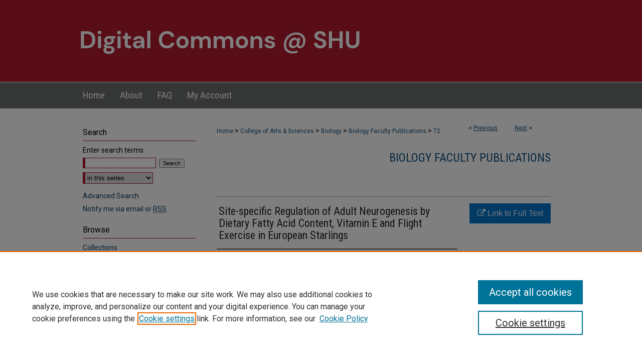

--- FILE ---
content_type: text/html; charset=UTF-8
request_url: https://digitalcommons.sacredheart.edu/bio_fac/72/
body_size: 8379
content:

<!DOCTYPE html>
<html lang="en">
<head><!-- inj yui3-seed: --><script type='text/javascript' src='//cdnjs.cloudflare.com/ajax/libs/yui/3.6.0/yui/yui-min.js'></script><script type='text/javascript' src='//ajax.googleapis.com/ajax/libs/jquery/1.10.2/jquery.min.js'></script><!-- Adobe Analytics --><script type='text/javascript' src='https://assets.adobedtm.com/4a848ae9611a/d0e96722185b/launch-d525bb0064d8.min.js'></script><script type='text/javascript' src=/assets/nr_browser_production.js></script>

<!-- def.1 -->
<meta charset="utf-8">
<meta name="viewport" content="width=device-width">
<title>
"Site-specific Regulation of Adult Neurogenesis by Dietary Fatty Acid C" by Zachary J. Hall, Ulf Bauchinger et al.
</title>


<!-- FILE article_meta-tags.inc --><!-- FILE: /srv/sequoia/main/data/assets/site/article_meta-tags.inc -->
<meta itemprop="name" content="Site-specific Regulation of Adult Neurogenesis by Dietary Fatty Acid Content, Vitamin E and Flight Exercise in European Starlings">
<meta property="og:title" content="Site-specific Regulation of Adult Neurogenesis by Dietary Fatty Acid Content, Vitamin E and Flight Exercise in European Starlings">
<meta name="twitter:title" content="Site-specific Regulation of Adult Neurogenesis by Dietary Fatty Acid Content, Vitamin E and Flight Exercise in European Starlings">
<meta property="article:author" content="Zachary J. Hall">
<meta name="author" content="Zachary J. Hall">
<meta property="article:author" content="Ulf Bauchinger">
<meta name="author" content="Ulf Bauchinger">
<meta property="article:author" content="Alexander R. Gerson">
<meta name="author" content="Alexander R. Gerson">
<meta property="article:author" content="Edwin R. Price">
<meta name="author" content="Edwin R. Price">
<meta property="article:author" content="Lillie A. Langlois">
<meta name="author" content="Lillie A. Langlois">
<meta property="article:author" content="Michael Boyles">
<meta name="author" content="Michael Boyles">
<meta property="article:author" content="Barbara J. Pierce">
<meta name="author" content="Barbara J. Pierce">
<meta property="article:author" content="Scott R. McWilliams">
<meta name="author" content="Scott R. McWilliams">
<meta property="article:author" content="David F. Sherry">
<meta name="author" content="David F. Sherry">
<meta property="article:author" content="Scott A. MacDougall-Shackleton">
<meta name="author" content="Scott A. MacDougall-Shackleton">
<meta name="robots" content="noodp, noydir">
<meta name="description" content="Exercise is known to have a strong effect on neuroproliferation in mammals ranging from rodents to humans. Recent studies have also shown that fatty acids and other dietary supplements can cause an upregulation of neurogenesis. It is not known, however, how exercise and diet interact in their effects on adult neurogenesis. We examined neuronal recruitment in multiple telencephalic sites in adult male European starlings (Sturnus vulgaris) exposed to a factorial combination of flight exercise, dietary fatty acids and antioxidants. Experimental birds were flown in a wind tunnel following a training regime that mimicked the bird&#039;s natural flight behaviour. In addition to flight exercise, we manipulated the composition of dietary fatty acids and the level of enrichment with vitamin E, an antioxidant reported to enhance neuronal recruitment. We found that all three factors – flight exercise, fatty acid composition and vitamin E enrichment – regulate neuronal recruitment in a site-specific manner. We also found a robust interaction between flight training and vitamin E enrichment at multiple sites of neuronal recruitment. Specifically, flight training was found to enhance neuronal recruitment across the telencephalon, but only in birds fed a diet with a low level of vitamin E. Conversely, dietary enrichment with vitamin E upregulated neuronal recruitment, but only in birds not flown in the wind tunnel. These findings indicate conserved modulation of adult neurogenesis by exercise and diet across vertebrate taxa and indicate possible therapeutic interventions in disorders characterized by reduced adult neurogenesis.">
<meta itemprop="description" content="Exercise is known to have a strong effect on neuroproliferation in mammals ranging from rodents to humans. Recent studies have also shown that fatty acids and other dietary supplements can cause an upregulation of neurogenesis. It is not known, however, how exercise and diet interact in their effects on adult neurogenesis. We examined neuronal recruitment in multiple telencephalic sites in adult male European starlings (Sturnus vulgaris) exposed to a factorial combination of flight exercise, dietary fatty acids and antioxidants. Experimental birds were flown in a wind tunnel following a training regime that mimicked the bird&#039;s natural flight behaviour. In addition to flight exercise, we manipulated the composition of dietary fatty acids and the level of enrichment with vitamin E, an antioxidant reported to enhance neuronal recruitment. We found that all three factors – flight exercise, fatty acid composition and vitamin E enrichment – regulate neuronal recruitment in a site-specific manner. We also found a robust interaction between flight training and vitamin E enrichment at multiple sites of neuronal recruitment. Specifically, flight training was found to enhance neuronal recruitment across the telencephalon, but only in birds fed a diet with a low level of vitamin E. Conversely, dietary enrichment with vitamin E upregulated neuronal recruitment, but only in birds not flown in the wind tunnel. These findings indicate conserved modulation of adult neurogenesis by exercise and diet across vertebrate taxa and indicate possible therapeutic interventions in disorders characterized by reduced adult neurogenesis.">
<meta name="twitter:description" content="Exercise is known to have a strong effect on neuroproliferation in mammals ranging from rodents to humans. Recent studies have also shown that fatty acids and other dietary supplements can cause an upregulation of neurogenesis. It is not known, however, how exercise and diet interact in their effects on adult neurogenesis. We examined neuronal recruitment in multiple telencephalic sites in adult male European starlings (Sturnus vulgaris) exposed to a factorial combination of flight exercise, dietary fatty acids and antioxidants. Experimental birds were flown in a wind tunnel following a training regime that mimicked the bird&#039;s natural flight behaviour. In addition to flight exercise, we manipulated the composition of dietary fatty acids and the level of enrichment with vitamin E, an antioxidant reported to enhance neuronal recruitment. We found that all three factors – flight exercise, fatty acid composition and vitamin E enrichment – regulate neuronal recruitment in a site-specific manner. We also found a robust interaction between flight training and vitamin E enrichment at multiple sites of neuronal recruitment. Specifically, flight training was found to enhance neuronal recruitment across the telencephalon, but only in birds fed a diet with a low level of vitamin E. Conversely, dietary enrichment with vitamin E upregulated neuronal recruitment, but only in birds not flown in the wind tunnel. These findings indicate conserved modulation of adult neurogenesis by exercise and diet across vertebrate taxa and indicate possible therapeutic interventions in disorders characterized by reduced adult neurogenesis.">
<meta property="og:description" content="Exercise is known to have a strong effect on neuroproliferation in mammals ranging from rodents to humans. Recent studies have also shown that fatty acids and other dietary supplements can cause an upregulation of neurogenesis. It is not known, however, how exercise and diet interact in their effects on adult neurogenesis. We examined neuronal recruitment in multiple telencephalic sites in adult male European starlings (Sturnus vulgaris) exposed to a factorial combination of flight exercise, dietary fatty acids and antioxidants. Experimental birds were flown in a wind tunnel following a training regime that mimicked the bird&#039;s natural flight behaviour. In addition to flight exercise, we manipulated the composition of dietary fatty acids and the level of enrichment with vitamin E, an antioxidant reported to enhance neuronal recruitment. We found that all three factors – flight exercise, fatty acid composition and vitamin E enrichment – regulate neuronal recruitment in a site-specific manner. We also found a robust interaction between flight training and vitamin E enrichment at multiple sites of neuronal recruitment. Specifically, flight training was found to enhance neuronal recruitment across the telencephalon, but only in birds fed a diet with a low level of vitamin E. Conversely, dietary enrichment with vitamin E upregulated neuronal recruitment, but only in birds not flown in the wind tunnel. These findings indicate conserved modulation of adult neurogenesis by exercise and diet across vertebrate taxa and indicate possible therapeutic interventions in disorders characterized by reduced adult neurogenesis.">
<meta name="keywords" content="adult neurogenesis, doublecortin, European starling, flight exercise, Sturnus vulgaris">
<meta name="bepress_citation_series_title" content="Biology Faculty Publications">
<meta name="bepress_citation_author" content="Hall, Zachary J.">
<meta name="bepress_citation_author" content="Bauchinger, Ulf">
<meta name="bepress_citation_author" content="Gerson, Alexander R.">
<meta name="bepress_citation_author" content="Price, Edwin R.">
<meta name="bepress_citation_author" content="Langlois, Lillie A.">
<meta name="bepress_citation_author" content="Boyles, Michael">
<meta name="bepress_citation_author" content="Pierce, Barbara J.">
<meta name="bepress_citation_author_institution" content="Sacred Heart University">
<meta name="bepress_citation_author" content="McWilliams, Scott R.">
<meta name="bepress_citation_author_institution" content="University of Rhode Island">
<meta name="bepress_citation_author" content="Sherry, David F.">
<meta name="bepress_citation_author" content="MacDougall-Shackleton, Scott A.">
<meta name="bepress_citation_title" content="Site-specific Regulation of Adult Neurogenesis by Dietary Fatty Acid Content, Vitamin E and Flight Exercise in European Starlings">
<meta name="bepress_citation_date" content="2014">
<!-- FILE: /srv/sequoia/main/data/assets/site/ir_download_link.inc -->
<!-- FILE: /srv/sequoia/main/data/assets/site/article_meta-tags.inc (cont) -->
<meta name="bepress_citation_abstract_html_url" content="https://digitalcommons.sacredheart.edu/bio_fac/72">
<meta name="bepress_citation_doi" content="10.1111/ejn.12456">
<meta name="bepress_citation_online_date" content="2014/3/20">
<meta name="viewport" content="width=device-width">
<!-- Additional Twitter data -->
<meta name="twitter:card" content="summary">
<!-- Additional Open Graph data -->
<meta property="og:type" content="article">
<meta property="og:url" content="https://digitalcommons.sacredheart.edu/bio_fac/72">
<meta property="og:site_name" content="DigitalCommons@SHU">




<!-- FILE: article_meta-tags.inc (cont) -->
<meta name="bepress_is_article_cover_page" content="1">


<!-- sh.1 -->
<link rel="stylesheet" href="/ir-style.css" type="text/css" media="screen">
<link rel="stylesheet" href="/ir-custom.css" type="text/css" media="screen">
<link rel="stylesheet" href="../ir-custom.css" type="text/css" media="screen">
<link rel="stylesheet" href="/ir-local.css" type="text/css" media="screen">
<link rel="stylesheet" href="../ir-local.css" type="text/css" media="screen">
<link rel="stylesheet" href="/ir-print.css" type="text/css" media="print">
<link type="text/css" rel="stylesheet" href="/assets/floatbox/floatbox.css">
<link rel="alternate" type="application/rss+xml" title="Site Feed" href="/recent.rss">
<link rel="shortcut icon" href="/favicon.ico" type="image/x-icon">
<!--[if IE]>
<link rel="stylesheet" href="/ir-ie.css" type="text/css" media="screen">
<![endif]-->

<!-- JS  -->
<script type="text/javascript" src="/assets/jsUtilities.js"></script>
<script type="text/javascript" src="/assets/footnoteLinks.js"></script>
<script type="text/javascript" src="/assets/scripts/yui-init.pack.js"></script>
<script type="text/javascript" src="/assets/scripts/bepress-init.debug.js"></script>
<script type="text/javascript" src="/assets/scripts/JumpListYUI.pack.js"></script>

<!-- end sh.1 -->




<script type="text/javascript">var pageData = {"page":{"environment":"prod","productName":"bpdg","language":"en","name":"ir_series:article","businessUnit":"els:rp:st"},"visitor":{}};</script>

</head>
<body id="geo-series">
<!-- FILE /srv/sequoia/main/data/digitalcommons.sacredheart.edu/assets/header.pregen --><!-- FILE: /srv/sequoia/main/data/assets/site/mobile_nav.inc --><!--[if !IE]>-->
<script src="/assets/scripts/dc-mobile/dc-responsive-nav.js"></script>

<header id="mobile-nav" class="nav-down device-fixed-height" style="visibility: hidden;">
  
  
  <nav class="nav-collapse">
    <ul>
      <li class="menu-item active device-fixed-width"><a href="https://digitalcommons.sacredheart.edu" title="Home" data-scroll >Home</a></li>
      <li class="menu-item device-fixed-width"><a href="https://digitalcommons.sacredheart.edu/do/search/advanced/" title="Search" data-scroll ><i class="icon-search"></i> Search</a></li>
      <li class="menu-item device-fixed-width"><a href="https://digitalcommons.sacredheart.edu/communities.html" title="Browse" data-scroll >Browse Collections</a></li>
      <li class="menu-item device-fixed-width"><a href="/cgi/myaccount.cgi?context=bio_fac" title="My Account" data-scroll >My Account</a></li>
      <li class="menu-item device-fixed-width"><a href="https://digitalcommons.sacredheart.edu/about.html" title="About" data-scroll >About</a></li>
      <li class="menu-item device-fixed-width"><a href="https://network.bepress.com" title="Digital Commons Network" data-scroll ><img width="16" height="16" alt="DC Network" style="vertical-align:top;" src="/assets/md5images/8e240588cf8cd3a028768d4294acd7d3.png"> Digital Commons Network™</a></li>
    </ul>
  </nav>
</header>

<script src="/assets/scripts/dc-mobile/dc-mobile-nav.js"></script>
<!--<![endif]-->
<!-- FILE: /srv/sequoia/main/data/digitalcommons.sacredheart.edu/assets/header.pregen (cont) -->



<div id="shu">
	<div id="container">
		<a href="#main" class="skiplink" accesskey="2" >Skip to main content</a>

					
			<div id="header" role="banner">
				<a href="https://digitalcommons.sacredheart.edu" id="banner_link" title="DigitalCommons@SHU" >
					<img id="banner_image" alt="DigitalCommons@SHU" width='980' height='163' src="/assets/md5images/31ae7616281586a8bdbcd0a528b218b9.png">
				</a>	
				
			</div>
					
			<div id="navigation">
				<!-- FILE: /srv/sequoia/main/data/assets/site/ir_navigation.inc --><div id="tabs" role="navigation" aria-label="Main"><ul><li id="tabone"><a href="https://digitalcommons.sacredheart.edu" title="Home" ><span>Home</span></a></li><li id="tabtwo"><a href="https://digitalcommons.sacredheart.edu/about.html" title="About" ><span>About</span></a></li><li id="tabthree"><a href="https://digitalcommons.sacredheart.edu/faq.html" title="FAQ" ><span>FAQ</span></a></li><li id="tabfour"><a href="https://digitalcommons.sacredheart.edu/cgi/myaccount.cgi?context=bio_fac" title="My Account" ><span>My Account</span></a></li></ul></div>


<!-- FILE: /srv/sequoia/main/data/digitalcommons.sacredheart.edu/assets/header.pregen (cont) -->
			</div>
		

		<div id="wrapper">
			<div id="content">
				<div id="main" class="text" role="main">

<script type="text/javascript" src="/assets/floatbox/floatbox.js"></script>  
<!-- FILE: /srv/sequoia/main/data/assets/site/article_pager.inc -->

<div id="breadcrumb"><ul id="pager">

                
                 
<li>&lt; <a href="https://digitalcommons.sacredheart.edu/bio_fac/57" class="ignore" >Previous</a></li>
        
        
        

                
                 
<li><a href="https://digitalcommons.sacredheart.edu/bio_fac/80" class="ignore" >Next</a> &gt;</li>
        
        
        
<li>&nbsp;</li></ul><div class="crumbs"><!-- FILE: /srv/sequoia/main/data/assets/site/ir_breadcrumb.inc -->

<div class="crumbs" role="navigation" aria-label="Breadcrumb">
	<p>
	
	
			<a href="https://digitalcommons.sacredheart.edu" class="ignore" >Home</a>
	
	
	
	
	
	
	
	
	
	
	 <span aria-hidden="true">&gt;</span> 
		<a href="https://digitalcommons.sacredheart.edu/cas" class="ignore" >College of Arts & Sciences</a>
	
	
	
	
	
	
	 <span aria-hidden="true">&gt;</span> 
		<a href="https://digitalcommons.sacredheart.edu/bio" class="ignore" >Biology</a>
	
	
	
	
	
	
	 <span aria-hidden="true">&gt;</span> 
		<a href="https://digitalcommons.sacredheart.edu/bio_fac" class="ignore" >Biology Faculty Publications</a>
	
	
	
	
	
	 <span aria-hidden="true">&gt;</span> 
		<a href="https://digitalcommons.sacredheart.edu/bio_fac/72" class="ignore" aria-current="page" >72</a>
	
	
	
	</p>
</div>


<!-- FILE: /srv/sequoia/main/data/assets/site/article_pager.inc (cont) --></div>
</div>
<!-- FILE: /srv/sequoia/main/data/assets/site/ir_series/article/index.html (cont) -->
<!-- FILE: /srv/sequoia/main/data/assets/site/ir_series/article/article_info.inc --><!-- FILE: /srv/sequoia/main/data/assets/site/openurl.inc -->

























<!-- FILE: /srv/sequoia/main/data/assets/site/ir_series/article/article_info.inc (cont) -->
<!-- FILE: /srv/sequoia/main/data/assets/site/ir_download_link.inc -->









	
	
	
    
    
    
	
	
	
	
	
		
		
	
	

<!-- FILE: /srv/sequoia/main/data/assets/site/ir_series/article/article_info.inc (cont) -->
<!-- FILE: /srv/sequoia/main/data/assets/site/ir_series/article/ir_article_header.inc -->


<div id="series-header">
<!-- FILE: /srv/sequoia/main/data/assets/site/ir_series/ir_series_logo.inc -->



 






	
	
	
	
	
	
<!-- FILE: /srv/sequoia/main/data/assets/site/ir_series/article/ir_article_header.inc (cont) --><h2 id="series-title"><a href="https://digitalcommons.sacredheart.edu/bio_fac" >Biology Faculty Publications</a></h2></div>
<div style="clear: both">&nbsp;</div>

<div id="sub">
<div id="alpha">
<!-- FILE: /srv/sequoia/main/data/assets/site/ir_series/article/article_info.inc (cont) --><div id='title' class='element'>
<h1>Site-specific Regulation of Adult Neurogenesis by Dietary Fatty Acid Content, Vitamin E and Flight Exercise in European Starlings</h1>
</div>
<div class='clear'></div>
<div id='authors' class='element'>
<h2 class='visually-hidden'>Authors</h2>
<p class="author"><a href='https://digitalcommons.sacredheart.edu/do/search/?q=author%3A%22Zachary%20J.%20Hall%22&start=0&context=1072173'><strong>Zachary J. Hall</strong></a><br />
<a href='https://digitalcommons.sacredheart.edu/do/search/?q=author%3A%22Ulf%20Bauchinger%22&start=0&context=1072173'><strong>Ulf Bauchinger</strong></a><br />
<a href='https://digitalcommons.sacredheart.edu/do/search/?q=author%3A%22Alexander%20R.%20Gerson%22&start=0&context=1072173'><strong>Alexander R. Gerson</strong></a><br />
<a href='https://digitalcommons.sacredheart.edu/do/search/?q=author%3A%22Edwin%20R.%20Price%22&start=0&context=1072173'><strong>Edwin R. Price</strong></a><br />
<a href='https://digitalcommons.sacredheart.edu/do/search/?q=author%3A%22Lillie%20A.%20Langlois%22&start=0&context=1072173'><strong>Lillie A. Langlois</strong></a><br />
<a href='https://digitalcommons.sacredheart.edu/do/search/?q=author%3A%22Michael%20Boyles%22&start=0&context=1072173'><strong>Michael Boyles</strong></a><br />
<a href='https://digitalcommons.sacredheart.edu/do/search/?q=%28author%3A%22Barbara%20J.%20Pierce%22%20AND%20-bp_author_id%3A%5B%2A%20TO%20%2A%5D%29%20OR%20bp_author_id%3A%28%22953ebb24-7cde-436f-b573-9c4af57afaa3%22%29&start=0&context=1072173'><strong>Barbara J. Pierce</strong>, <em>Sacred Heart University</em></a><a rel="nofollow" href="https://network.bepress.com/api/follow/subscribe?user=MWZmZDQwYmE1MmRiYTAxNQ%3D%3D&amp;institution=NzhiODU0MjJkNjZiZGU5OQ%3D%3D&amp;format=html" data-follow-set="user:MWZmZDQwYmE1MmRiYTAxNQ== institution:NzhiODU0MjJkNjZiZGU5OQ==" title="Follow Barbara J. Pierce" class="btn followable">Follow</a><br />
<a href='https://digitalcommons.sacredheart.edu/do/search/?q=author%3A%22Scott%20R.%20McWilliams%22&start=0&context=1072173'><strong>Scott R. McWilliams</strong>, <em>University of Rhode Island</em></a><br />
<a href='https://digitalcommons.sacredheart.edu/do/search/?q=author%3A%22David%20F.%20Sherry%22&start=0&context=1072173'><strong>David F. Sherry</strong></a><br />
<a href='https://digitalcommons.sacredheart.edu/do/search/?q=author%3A%22Scott%20A.%20MacDougall-Shackleton%22&start=0&context=1072173'><strong>Scott A. MacDougall-Shackleton</strong></a><br />
</p></div>
<div class='clear'></div>
<div id='document_type' class='element'>
<h2 class='field-heading'>Document Type</h2>
<p>Article</p>
</div>
<div class='clear'></div>
<div id='publication_date' class='element'>
<h2 class='field-heading'>Publication Date</h2>
<p>3-2014</p>
</div>
<div class='clear'></div>
<div id='abstract' class='element'>
<h2 class='field-heading'>Abstract</h2>
<p>Exercise is known to have a strong effect on neuroproliferation in mammals ranging from rodents to humans. Recent studies have also shown that fatty acids and other dietary supplements can cause an upregulation of neurogenesis. It is not known, however, how exercise and diet interact in their effects on adult neurogenesis. We examined neuronal recruitment in multiple telencephalic sites in adult male European starlings (<em>Sturnus vulgaris</em>) exposed to a factorial combination of flight exercise, dietary fatty acids and antioxidants. Experimental birds were flown in a wind tunnel following a training regime that mimicked the bird's natural flight behaviour. In addition to flight exercise, we manipulated the composition of dietary fatty acids and the level of enrichment with vitamin E, an antioxidant reported to enhance neuronal recruitment. We found that all three factors – flight exercise, fatty acid composition and vitamin E enrichment – regulate neuronal recruitment in a site-specific manner. We also found a robust interaction between flight training and vitamin E enrichment at multiple sites of neuronal recruitment. Specifically, flight training was found to enhance neuronal recruitment across the telencephalon, but only in birds fed a diet with a low level of vitamin E. Conversely, dietary enrichment with vitamin E upregulated neuronal recruitment, but only in birds not flown in the wind tunnel. These findings indicate conserved modulation of adult neurogenesis by exercise and diet across vertebrate taxa and indicate possible therapeutic interventions in disorders characterized by reduced adult neurogenesis.</p>
</div>
<div class='clear'></div>
<div id='doi' class='element'>
<h2 class='field-heading'>DOI</h2>
<p>10.1111/ejn.12456</p>
</div>
<div class='clear'></div>
<div id='recommended_citation' class='element'>
<h2 class='field-heading'>Recommended Citation</h2>
<p class='citation'>Hall, Z. J. et al. "Site-specific Regulation of Adult Neurogenesis by Dietary Fatty Acid Content, Vitamin E and Flight Exercise in European Starlings." European Journal of Neuroscience 39.6 (2014): 875-882.</p>
</div>
<div class='clear'></div>
</div>
    </div>
    <div id='beta_7-3'>
<!-- FILE: /srv/sequoia/main/data/assets/site/info_box_7_3.inc --><!-- FILE: /srv/sequoia/main/data/assets/site/openurl.inc -->

























<!-- FILE: /srv/sequoia/main/data/assets/site/info_box_7_3.inc (cont) -->
<!-- FILE: /srv/sequoia/main/data/assets/site/ir_download_link.inc -->









	
	
	
    
    
    
	
	
	
	
	
		
		
	
	

<!-- FILE: /srv/sequoia/main/data/assets/site/info_box_7_3.inc (cont) -->


	<!-- FILE: /srv/sequoia/main/data/assets/site/info_box_download_button.inc --><div class="aside download-button">
    <a id="remote-link" class="btn" href="http://onlinelibrary.wiley.com/doi/10.1111/ejn.12456/full" title="Link opens in new window" target="_blank" > 
    	<i class="icon-external-link" aria-hidden="true"></i>
      Link to Full Text
    </a>
</div>


<!-- FILE: /srv/sequoia/main/data/assets/site/info_box_7_3.inc (cont) -->
	<!-- FILE: /srv/sequoia/main/data/assets/site/info_box_embargo.inc -->
<!-- FILE: /srv/sequoia/main/data/assets/site/info_box_7_3.inc (cont) -->

<!-- FILE: /srv/sequoia/main/data/digitalcommons.sacredheart.edu/assets/ir_series/info_box_custom_upper.inc -->


<div class="aside">





	<p class="ctlg"><br></p>

</div>





<!-- FILE: /srv/sequoia/main/data/assets/site/info_box_7_3.inc (cont) -->
<!-- FILE: /srv/sequoia/main/data/assets/site/info_box_openurl.inc -->
<div id="open-url" class="aside">
	
	

</div>

<!-- FILE: /srv/sequoia/main/data/assets/site/info_box_7_3.inc (cont) -->

<!-- FILE: /srv/sequoia/main/data/assets/site/info_box_article_metrics.inc -->






<div id="article-stats" class="aside hidden">

    <p class="article-downloads-wrapper hidden"><span id="article-downloads"></span> DOWNLOADS</p>
    <p class="article-stats-date hidden">Since March 20, 2014</p>

    <p class="article-plum-metrics">
        <a href="https://plu.mx/plum/a/?repo_url=https://digitalcommons.sacredheart.edu/bio_fac/72" class="plumx-plum-print-popup plum-bigben-theme" data-badge="true" data-hide-when-empty="true" ></a>
    </p>
</div>
<script type="text/javascript" src="//cdn.plu.mx/widget-popup.js"></script>





<!-- Article Download Counts -->
<script type="text/javascript" src="/assets/scripts/article-downloads.pack.js"></script>
<script type="text/javascript">
    insertDownloads(5361909);
</script>


<!-- Add border to Plum badge & download counts when visible -->
<script>
// bind to event when PlumX widget loads
jQuery('body').bind('plum:widget-load', function(e){
// if Plum badge is visible
  if (jQuery('.PlumX-Popup').length) {
// remove 'hidden' class
  jQuery('#article-stats').removeClass('hidden');
  jQuery('.article-stats-date').addClass('plum-border');
  }
});
// bind to event when page loads
jQuery(window).bind('load',function(e){
// if DC downloads are visible
  if (jQuery('#article-downloads').text().length > 0) {
// add border to aside
  jQuery('#article-stats').removeClass('hidden');
  }
});
</script>



<!-- Adobe Analytics: Download Click Tracker -->
<script>

$(function() {

  // Download button click event tracker for PDFs
  $(".aside.download-button").on("click", "a#pdf", function(event) {
    pageDataTracker.trackEvent('navigationClick', {
      link: {
          location: 'aside download-button',
          name: 'pdf'
      }
    });
  });

  // Download button click event tracker for native files
  $(".aside.download-button").on("click", "a#native", function(event) {
    pageDataTracker.trackEvent('navigationClick', {
        link: {
            location: 'aside download-button',
            name: 'native'
        }
     });
  });

});

</script>
<!-- FILE: /srv/sequoia/main/data/assets/site/info_box_7_3.inc (cont) -->



	<!-- FILE: /srv/sequoia/main/data/assets/site/info_box_disciplines.inc -->




	
		
	



<!-- FILE: /srv/sequoia/main/data/assets/site/info_box_7_3.inc (cont) -->

<!-- FILE: /srv/sequoia/main/data/assets/site/bookmark_widget.inc -->

<div id="share" class="aside">
<h2>Share</h2>
	
	<div class="a2a_kit a2a_kit_size_24 a2a_default_style">
    	<a class="a2a_button_facebook"></a>
    	<a class="a2a_button_linkedin"></a>
		<a class="a2a_button_whatsapp"></a>
		<a class="a2a_button_email"></a>
    	<a class="a2a_dd"></a>
    	<script async src="https://static.addtoany.com/menu/page.js"></script>
	</div>
</div>

<!-- FILE: /srv/sequoia/main/data/assets/site/info_box_7_3.inc (cont) -->
<!-- FILE: /srv/sequoia/main/data/assets/site/info_box_geolocate.inc --><!-- FILE: /srv/sequoia/main/data/assets/site/ir_geolocate_enabled_and_displayed.inc -->

<!-- FILE: /srv/sequoia/main/data/assets/site/info_box_geolocate.inc (cont) -->

<!-- FILE: /srv/sequoia/main/data/assets/site/info_box_7_3.inc (cont) -->

	<!-- FILE: /srv/sequoia/main/data/assets/site/zotero_coins.inc -->

<span class="Z3988" title="ctx_ver=Z39.88-2004&amp;rft_val_fmt=info%3Aofi%2Ffmt%3Akev%3Amtx%3Ajournal&amp;rft_id=https%3A%2F%2Fdigitalcommons.sacredheart.edu%2Fbio_fac%2F72&amp;rft.atitle=Site-specific%20Regulation%20of%20Adult%20Neurogenesis%20by%20Dietary%20Fatty%20Acid%20Content%2C%20Vitamin%20E%20and%20Flight%20Exercise%20in%20European%20Starlings&amp;rft.aufirst=Zachary&amp;rft.aulast=Hall&amp;rft.au=Ulf%20Bauchinger&amp;rft.au=Alexander%20Gerson&amp;rft.au=Edwin%20Price&amp;rft.au=Lillie%20Langlois&amp;rft.au=Michael%20Boyles&amp;rft.au=Barbara%20Pierce&amp;rft.au=Scott%20McWilliams&amp;rft.au=David%20Sherry&amp;rft.au=Scott%20MacDougall-Shackleton&amp;rft.jtitle=Biology%20Faculty%20Publications&amp;rft.date=2014-03-01&amp;rft_id=info:doi/10.1111%2Fejn.12456">COinS</span>
<!-- FILE: /srv/sequoia/main/data/assets/site/info_box_7_3.inc (cont) -->

<!-- FILE: /srv/sequoia/main/data/assets/site/info_box_custom_lower.inc -->
<!-- FILE: /srv/sequoia/main/data/assets/site/info_box_7_3.inc (cont) -->
<!-- FILE: /srv/sequoia/main/data/assets/site/ir_series/article/article_info.inc (cont) --></div>

<div class='clear'>&nbsp;</div>
<!-- FILE: /srv/sequoia/main/data/assets/site/ir_article_custom_fields.inc -->

<!-- FILE: /srv/sequoia/main/data/assets/site/ir_series/article/article_info.inc (cont) -->

<!-- FILE: /srv/sequoia/main/data/assets/site/ir_series/article/index.html (cont) -->
<!-- FILE /srv/sequoia/main/data/assets/site/footer.pregen --></div>
	<div class="verticalalign">&nbsp;</div>
	<div class="clear">&nbsp;</div>

</div>

	<div id="sidebar" role="complementary">
	<!-- FILE: /srv/sequoia/main/data/assets/site/ir_sidebar_7_8.inc -->

	<!-- FILE: /srv/sequoia/main/data/assets/site/ir_sidebar_sort_sba.inc --><!-- FILE: /srv/sequoia/main/data/assets/site/ir_sidebar_custom_upper_7_8.inc -->

<!-- FILE: /srv/sequoia/main/data/assets/site/ir_sidebar_sort_sba.inc (cont) -->
<!-- FILE: /srv/sequoia/main/data/assets/site/ir_sidebar_search_7_8.inc --><h2>Search</h2>


	
<form method='get' action='https://digitalcommons.sacredheart.edu/do/search/' id="sidebar-search">
	<label for="search" accesskey="4">
		Enter search terms:
	</label>
		<div>
			<span class="border">
				<input type="text" name='q' class="search" id="search">
			</span> 
			<input type="submit" value="Search" class="searchbutton" style="font-size:11px;">
		</div>
	<label for="context" class="visually-hidden">
		Select context to search:
	</label> 
		<div>
			<span class="border">
				<select name="fq" id="context">
					
					
						<option value='virtual_ancestor_link:"https://digitalcommons.sacredheart.edu/bio_fac"'>in this series</option>
					
					
					
					<option value='virtual_ancestor_link:"https://digitalcommons.sacredheart.edu"'>in this repository</option>
					<option value='virtual_ancestor_link:"http:/"'>across all repositories</option>
				</select>
			</span>
		</div>
</form>

<p class="advanced">
	
	
		<a href="https://digitalcommons.sacredheart.edu/do/search/advanced/?fq=virtual_ancestor_link:%22https://digitalcommons.sacredheart.edu/bio_fac%22" >
			Advanced Search
		</a>
	
</p>
<!-- FILE: /srv/sequoia/main/data/assets/site/ir_sidebar_sort_sba.inc (cont) -->
<!-- FILE: /srv/sequoia/main/data/assets/site/ir_sidebar_notify_7_8.inc -->


	<ul id="side-notify">
		<li class="notify">
			<a href="https://digitalcommons.sacredheart.edu/bio_fac/announcements.html" title="Email or RSS Notifications" >
				Notify me via email or <acronym title="Really Simple Syndication">RSS</acronym>
			</a>
		</li>
	</ul>



<!-- FILE: /srv/sequoia/main/data/assets/site/urc_badge.inc -->






<!-- FILE: /srv/sequoia/main/data/assets/site/ir_sidebar_notify_7_8.inc (cont) -->

<!-- FILE: /srv/sequoia/main/data/assets/site/ir_sidebar_sort_sba.inc (cont) -->
<!-- FILE: /srv/sequoia/main/data/assets/site/ir_sidebar_custom_middle_7_8.inc --><!-- FILE: /srv/sequoia/main/data/assets/site/ir_sidebar_sort_sba.inc (cont) -->
<!-- FILE: /srv/sequoia/main/data/digitalcommons.sacredheart.edu/assets/ir_sidebar_browse.inc --><h2>Browse</h2>
<ul id="side-browse">



<li class="collections"><a href="https://digitalcommons.sacredheart.edu/communities.html" title="Browse by Collections" >Collections</a></li>
<li class="discipline-browser"><a href="https://digitalcommons.sacredheart.edu/do/discipline_browser/disciplines" title="Browse by Disciplines" >Disciplines</a></li>
<li class="author"><a href="https://digitalcommons.sacredheart.edu/authors.html" title="Browse by Author" >Authors</a></li>


</ul><!-- FILE: /srv/sequoia/main/data/assets/site/ir_sidebar_sort_sba.inc (cont) -->
<!-- FILE: /srv/sequoia/main/data/digitalcommons.sacredheart.edu/assets/ir_sidebar_author_7_8.inc --><h2>Author Corner</h2>




	<ul id="side-author">
		<li class="faq">
			<a href="https://digitalcommons.sacredheart.edu/faq.html" title="Author FAQ" >
				Author FAQ
			</a>
		</li>
		
		
		
		
	</ul>

<!-- FILE: /srv/sequoia/main/data/assets/site/ir_sidebar_sort_sba.inc (cont) -->
<!-- FILE: /srv/sequoia/main/data/digitalcommons.sacredheart.edu/assets/ir_sidebar_custom_lower_7_8.inc -->
<div id="sb-custom-lower">
	<h2 class="sb-custom-title">Links</h2>
		<ul class="sb-custom-ul">
			
				<li class="sb-custom-li">
					
						<a href="https://www.sacredheart.edu/academics/colleges--schools/college-of-arts--sciences/departments/biology/" title="bio_fac Home Page" > 
							Biology Department
						</a>
					
					
					
				</li>
			
			

				<li class="sb-custom-li">
					<a href="https://digitalcommons.sacredheart.edu/contact.html" >
					Contact Us
					</a>
				</li>
				
							<li class="sb-custom-li">
<a href="http://library.sacredheart.edu/DigitalCommons_OpenAccess" >DigitalCommons@SHU: Nuts & Bolts, Policies & Procedures</a>
</li>
			
				<li class="sb-custom-li">
				<a href="http://library.sacredheart.edu/" >
					Sacred Heart University Library
				</a>
			</li>

		</ul>

<a href="	http://www.sacredheart.edu/" >
  <img alt="SHU" width='240' height='58' src="/assets/md5images/9a339cd29e9487aae96dfa5abc9f4f2b.gif">
</a>

</div>

<!-- FILE: /srv/sequoia/main/data/assets/site/ir_sidebar_sort_sba.inc (cont) -->
<!-- FILE: /srv/sequoia/main/data/assets/site/ir_sidebar_sw_links_7_8.inc -->

	
		
	


	<!-- FILE: /srv/sequoia/main/data/assets/site/ir_sidebar_sort_sba.inc (cont) -->

<!-- FILE: /srv/sequoia/main/data/assets/site/ir_sidebar_geolocate.inc --><!-- FILE: /srv/sequoia/main/data/assets/site/ir_geolocate_enabled_and_displayed.inc -->

<!-- FILE: /srv/sequoia/main/data/assets/site/ir_sidebar_geolocate.inc (cont) -->

<!-- FILE: /srv/sequoia/main/data/assets/site/ir_sidebar_sort_sba.inc (cont) -->
<!-- FILE: /srv/sequoia/main/data/assets/site/ir_sidebar_custom_lowest_7_8.inc -->


<!-- FILE: /srv/sequoia/main/data/assets/site/ir_sidebar_sort_sba.inc (cont) -->
<!-- FILE: /srv/sequoia/main/data/assets/site/ir_sidebar_7_8.inc (cont) -->

		



<!-- FILE: /srv/sequoia/main/data/assets/site/footer.pregen (cont) -->
	<div class="verticalalign">&nbsp;</div>
	</div>

</div>

<!-- FILE: /srv/sequoia/main/data/assets/site/ir_footer_content.inc --><div id="footer" role="contentinfo">
	
	
	<!-- FILE: /srv/sequoia/main/data/assets/site/ir_bepress_logo.inc --><div id="bepress">

<a href="https://www.elsevier.com/solutions/digital-commons" title="Elsevier - Digital Commons" >
	<em>Elsevier - Digital Commons</em>
</a>

</div>
<!-- FILE: /srv/sequoia/main/data/assets/site/ir_footer_content.inc (cont) -->
	<p>
		<a href="https://digitalcommons.sacredheart.edu" title="Home page" accesskey="1" >Home</a> | 
		<a href="https://digitalcommons.sacredheart.edu/about.html" title="About" >About</a> | 
		<a href="https://digitalcommons.sacredheart.edu/faq.html" title="FAQ" >FAQ</a> | 
		<a href="/cgi/myaccount.cgi?context=bio_fac" title="My Account Page" accesskey="3" >My Account</a> | 
		<a href="https://digitalcommons.sacredheart.edu/accessibility.html" title="Accessibility Statement" accesskey="0" >Accessibility Statement</a>
	</p>
	<p>
	
	
		<a class="secondary-link" href="https://www.elsevier.com/legal/privacy-policy" title="Privacy Policy" >Privacy</a>
	
		<a class="secondary-link" href="https://www.elsevier.com/legal/elsevier-website-terms-and-conditions" title="Copyright Policy" >Copyright</a>	
	</p> 
	
</div>

<!-- FILE: /srv/sequoia/main/data/assets/site/footer.pregen (cont) -->

</div>
</div>

<!-- FILE: /srv/sequoia/main/data/digitalcommons.sacredheart.edu/assets/ir_analytics.inc --><!-- Google tag (gtag.js) -->

<script async src="https://www.googletagmanager.com/gtag/js?id=UA-20978405-1"></script>

<script>

  window.dataLayer = window.dataLayer || [];

  function gtag(){dataLayer.push(arguments);}

  gtag('js', new Date());

 

  gtag('config', 'UA-20978405-1');

</script><!-- FILE: /srv/sequoia/main/data/assets/site/footer.pregen (cont) -->

<script type='text/javascript' src='/assets/scripts/bpbootstrap-20160726.pack.js'></script><script type='text/javascript'>BPBootstrap.init({appendCookie:''})</script></body></html>
